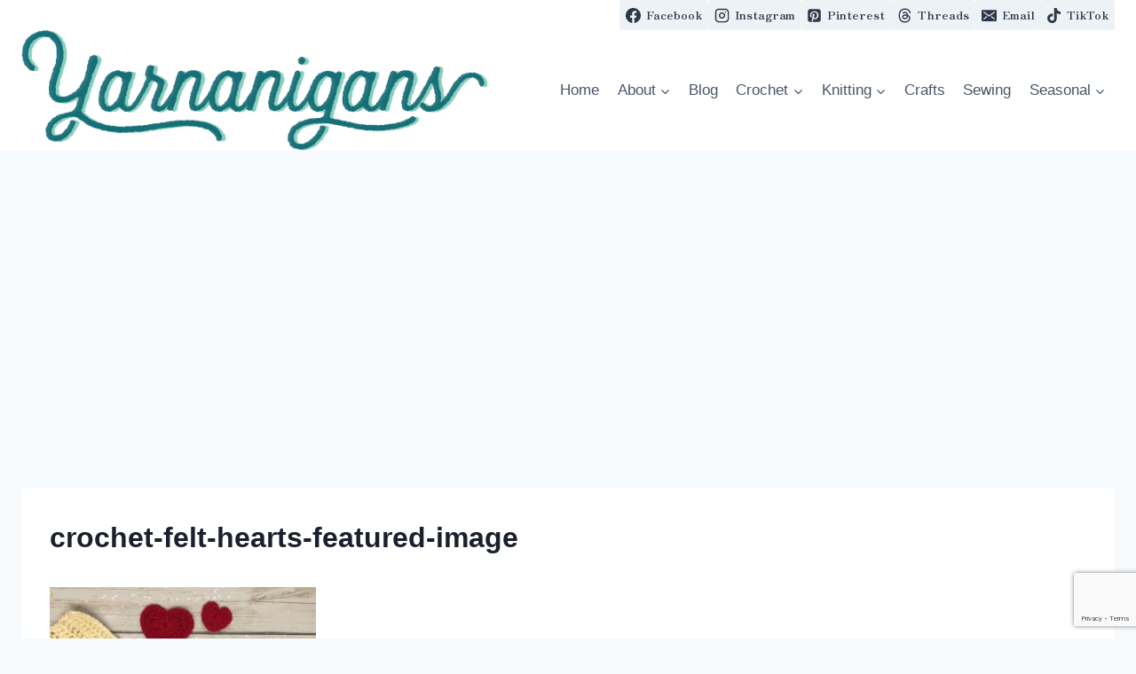

--- FILE ---
content_type: text/html; charset=utf-8
request_url: https://www.google.com/recaptcha/api2/anchor?ar=1&k=6LewHuoUAAAAALWKH0rhrqNKiUKHRaWWuRB32yZY&co=aHR0cDovL3lhcm5hbmlnYW5zLmNvbTo4MA..&hl=en&v=7gg7H51Q-naNfhmCP3_R47ho&size=invisible&anchor-ms=20000&execute-ms=30000&cb=x8symnbg68zt
body_size: 48277
content:
<!DOCTYPE HTML><html dir="ltr" lang="en"><head><meta http-equiv="Content-Type" content="text/html; charset=UTF-8">
<meta http-equiv="X-UA-Compatible" content="IE=edge">
<title>reCAPTCHA</title>
<style type="text/css">
/* cyrillic-ext */
@font-face {
  font-family: 'Roboto';
  font-style: normal;
  font-weight: 400;
  font-stretch: 100%;
  src: url(//fonts.gstatic.com/s/roboto/v48/KFO7CnqEu92Fr1ME7kSn66aGLdTylUAMa3GUBHMdazTgWw.woff2) format('woff2');
  unicode-range: U+0460-052F, U+1C80-1C8A, U+20B4, U+2DE0-2DFF, U+A640-A69F, U+FE2E-FE2F;
}
/* cyrillic */
@font-face {
  font-family: 'Roboto';
  font-style: normal;
  font-weight: 400;
  font-stretch: 100%;
  src: url(//fonts.gstatic.com/s/roboto/v48/KFO7CnqEu92Fr1ME7kSn66aGLdTylUAMa3iUBHMdazTgWw.woff2) format('woff2');
  unicode-range: U+0301, U+0400-045F, U+0490-0491, U+04B0-04B1, U+2116;
}
/* greek-ext */
@font-face {
  font-family: 'Roboto';
  font-style: normal;
  font-weight: 400;
  font-stretch: 100%;
  src: url(//fonts.gstatic.com/s/roboto/v48/KFO7CnqEu92Fr1ME7kSn66aGLdTylUAMa3CUBHMdazTgWw.woff2) format('woff2');
  unicode-range: U+1F00-1FFF;
}
/* greek */
@font-face {
  font-family: 'Roboto';
  font-style: normal;
  font-weight: 400;
  font-stretch: 100%;
  src: url(//fonts.gstatic.com/s/roboto/v48/KFO7CnqEu92Fr1ME7kSn66aGLdTylUAMa3-UBHMdazTgWw.woff2) format('woff2');
  unicode-range: U+0370-0377, U+037A-037F, U+0384-038A, U+038C, U+038E-03A1, U+03A3-03FF;
}
/* math */
@font-face {
  font-family: 'Roboto';
  font-style: normal;
  font-weight: 400;
  font-stretch: 100%;
  src: url(//fonts.gstatic.com/s/roboto/v48/KFO7CnqEu92Fr1ME7kSn66aGLdTylUAMawCUBHMdazTgWw.woff2) format('woff2');
  unicode-range: U+0302-0303, U+0305, U+0307-0308, U+0310, U+0312, U+0315, U+031A, U+0326-0327, U+032C, U+032F-0330, U+0332-0333, U+0338, U+033A, U+0346, U+034D, U+0391-03A1, U+03A3-03A9, U+03B1-03C9, U+03D1, U+03D5-03D6, U+03F0-03F1, U+03F4-03F5, U+2016-2017, U+2034-2038, U+203C, U+2040, U+2043, U+2047, U+2050, U+2057, U+205F, U+2070-2071, U+2074-208E, U+2090-209C, U+20D0-20DC, U+20E1, U+20E5-20EF, U+2100-2112, U+2114-2115, U+2117-2121, U+2123-214F, U+2190, U+2192, U+2194-21AE, U+21B0-21E5, U+21F1-21F2, U+21F4-2211, U+2213-2214, U+2216-22FF, U+2308-230B, U+2310, U+2319, U+231C-2321, U+2336-237A, U+237C, U+2395, U+239B-23B7, U+23D0, U+23DC-23E1, U+2474-2475, U+25AF, U+25B3, U+25B7, U+25BD, U+25C1, U+25CA, U+25CC, U+25FB, U+266D-266F, U+27C0-27FF, U+2900-2AFF, U+2B0E-2B11, U+2B30-2B4C, U+2BFE, U+3030, U+FF5B, U+FF5D, U+1D400-1D7FF, U+1EE00-1EEFF;
}
/* symbols */
@font-face {
  font-family: 'Roboto';
  font-style: normal;
  font-weight: 400;
  font-stretch: 100%;
  src: url(//fonts.gstatic.com/s/roboto/v48/KFO7CnqEu92Fr1ME7kSn66aGLdTylUAMaxKUBHMdazTgWw.woff2) format('woff2');
  unicode-range: U+0001-000C, U+000E-001F, U+007F-009F, U+20DD-20E0, U+20E2-20E4, U+2150-218F, U+2190, U+2192, U+2194-2199, U+21AF, U+21E6-21F0, U+21F3, U+2218-2219, U+2299, U+22C4-22C6, U+2300-243F, U+2440-244A, U+2460-24FF, U+25A0-27BF, U+2800-28FF, U+2921-2922, U+2981, U+29BF, U+29EB, U+2B00-2BFF, U+4DC0-4DFF, U+FFF9-FFFB, U+10140-1018E, U+10190-1019C, U+101A0, U+101D0-101FD, U+102E0-102FB, U+10E60-10E7E, U+1D2C0-1D2D3, U+1D2E0-1D37F, U+1F000-1F0FF, U+1F100-1F1AD, U+1F1E6-1F1FF, U+1F30D-1F30F, U+1F315, U+1F31C, U+1F31E, U+1F320-1F32C, U+1F336, U+1F378, U+1F37D, U+1F382, U+1F393-1F39F, U+1F3A7-1F3A8, U+1F3AC-1F3AF, U+1F3C2, U+1F3C4-1F3C6, U+1F3CA-1F3CE, U+1F3D4-1F3E0, U+1F3ED, U+1F3F1-1F3F3, U+1F3F5-1F3F7, U+1F408, U+1F415, U+1F41F, U+1F426, U+1F43F, U+1F441-1F442, U+1F444, U+1F446-1F449, U+1F44C-1F44E, U+1F453, U+1F46A, U+1F47D, U+1F4A3, U+1F4B0, U+1F4B3, U+1F4B9, U+1F4BB, U+1F4BF, U+1F4C8-1F4CB, U+1F4D6, U+1F4DA, U+1F4DF, U+1F4E3-1F4E6, U+1F4EA-1F4ED, U+1F4F7, U+1F4F9-1F4FB, U+1F4FD-1F4FE, U+1F503, U+1F507-1F50B, U+1F50D, U+1F512-1F513, U+1F53E-1F54A, U+1F54F-1F5FA, U+1F610, U+1F650-1F67F, U+1F687, U+1F68D, U+1F691, U+1F694, U+1F698, U+1F6AD, U+1F6B2, U+1F6B9-1F6BA, U+1F6BC, U+1F6C6-1F6CF, U+1F6D3-1F6D7, U+1F6E0-1F6EA, U+1F6F0-1F6F3, U+1F6F7-1F6FC, U+1F700-1F7FF, U+1F800-1F80B, U+1F810-1F847, U+1F850-1F859, U+1F860-1F887, U+1F890-1F8AD, U+1F8B0-1F8BB, U+1F8C0-1F8C1, U+1F900-1F90B, U+1F93B, U+1F946, U+1F984, U+1F996, U+1F9E9, U+1FA00-1FA6F, U+1FA70-1FA7C, U+1FA80-1FA89, U+1FA8F-1FAC6, U+1FACE-1FADC, U+1FADF-1FAE9, U+1FAF0-1FAF8, U+1FB00-1FBFF;
}
/* vietnamese */
@font-face {
  font-family: 'Roboto';
  font-style: normal;
  font-weight: 400;
  font-stretch: 100%;
  src: url(//fonts.gstatic.com/s/roboto/v48/KFO7CnqEu92Fr1ME7kSn66aGLdTylUAMa3OUBHMdazTgWw.woff2) format('woff2');
  unicode-range: U+0102-0103, U+0110-0111, U+0128-0129, U+0168-0169, U+01A0-01A1, U+01AF-01B0, U+0300-0301, U+0303-0304, U+0308-0309, U+0323, U+0329, U+1EA0-1EF9, U+20AB;
}
/* latin-ext */
@font-face {
  font-family: 'Roboto';
  font-style: normal;
  font-weight: 400;
  font-stretch: 100%;
  src: url(//fonts.gstatic.com/s/roboto/v48/KFO7CnqEu92Fr1ME7kSn66aGLdTylUAMa3KUBHMdazTgWw.woff2) format('woff2');
  unicode-range: U+0100-02BA, U+02BD-02C5, U+02C7-02CC, U+02CE-02D7, U+02DD-02FF, U+0304, U+0308, U+0329, U+1D00-1DBF, U+1E00-1E9F, U+1EF2-1EFF, U+2020, U+20A0-20AB, U+20AD-20C0, U+2113, U+2C60-2C7F, U+A720-A7FF;
}
/* latin */
@font-face {
  font-family: 'Roboto';
  font-style: normal;
  font-weight: 400;
  font-stretch: 100%;
  src: url(//fonts.gstatic.com/s/roboto/v48/KFO7CnqEu92Fr1ME7kSn66aGLdTylUAMa3yUBHMdazQ.woff2) format('woff2');
  unicode-range: U+0000-00FF, U+0131, U+0152-0153, U+02BB-02BC, U+02C6, U+02DA, U+02DC, U+0304, U+0308, U+0329, U+2000-206F, U+20AC, U+2122, U+2191, U+2193, U+2212, U+2215, U+FEFF, U+FFFD;
}
/* cyrillic-ext */
@font-face {
  font-family: 'Roboto';
  font-style: normal;
  font-weight: 500;
  font-stretch: 100%;
  src: url(//fonts.gstatic.com/s/roboto/v48/KFO7CnqEu92Fr1ME7kSn66aGLdTylUAMa3GUBHMdazTgWw.woff2) format('woff2');
  unicode-range: U+0460-052F, U+1C80-1C8A, U+20B4, U+2DE0-2DFF, U+A640-A69F, U+FE2E-FE2F;
}
/* cyrillic */
@font-face {
  font-family: 'Roboto';
  font-style: normal;
  font-weight: 500;
  font-stretch: 100%;
  src: url(//fonts.gstatic.com/s/roboto/v48/KFO7CnqEu92Fr1ME7kSn66aGLdTylUAMa3iUBHMdazTgWw.woff2) format('woff2');
  unicode-range: U+0301, U+0400-045F, U+0490-0491, U+04B0-04B1, U+2116;
}
/* greek-ext */
@font-face {
  font-family: 'Roboto';
  font-style: normal;
  font-weight: 500;
  font-stretch: 100%;
  src: url(//fonts.gstatic.com/s/roboto/v48/KFO7CnqEu92Fr1ME7kSn66aGLdTylUAMa3CUBHMdazTgWw.woff2) format('woff2');
  unicode-range: U+1F00-1FFF;
}
/* greek */
@font-face {
  font-family: 'Roboto';
  font-style: normal;
  font-weight: 500;
  font-stretch: 100%;
  src: url(//fonts.gstatic.com/s/roboto/v48/KFO7CnqEu92Fr1ME7kSn66aGLdTylUAMa3-UBHMdazTgWw.woff2) format('woff2');
  unicode-range: U+0370-0377, U+037A-037F, U+0384-038A, U+038C, U+038E-03A1, U+03A3-03FF;
}
/* math */
@font-face {
  font-family: 'Roboto';
  font-style: normal;
  font-weight: 500;
  font-stretch: 100%;
  src: url(//fonts.gstatic.com/s/roboto/v48/KFO7CnqEu92Fr1ME7kSn66aGLdTylUAMawCUBHMdazTgWw.woff2) format('woff2');
  unicode-range: U+0302-0303, U+0305, U+0307-0308, U+0310, U+0312, U+0315, U+031A, U+0326-0327, U+032C, U+032F-0330, U+0332-0333, U+0338, U+033A, U+0346, U+034D, U+0391-03A1, U+03A3-03A9, U+03B1-03C9, U+03D1, U+03D5-03D6, U+03F0-03F1, U+03F4-03F5, U+2016-2017, U+2034-2038, U+203C, U+2040, U+2043, U+2047, U+2050, U+2057, U+205F, U+2070-2071, U+2074-208E, U+2090-209C, U+20D0-20DC, U+20E1, U+20E5-20EF, U+2100-2112, U+2114-2115, U+2117-2121, U+2123-214F, U+2190, U+2192, U+2194-21AE, U+21B0-21E5, U+21F1-21F2, U+21F4-2211, U+2213-2214, U+2216-22FF, U+2308-230B, U+2310, U+2319, U+231C-2321, U+2336-237A, U+237C, U+2395, U+239B-23B7, U+23D0, U+23DC-23E1, U+2474-2475, U+25AF, U+25B3, U+25B7, U+25BD, U+25C1, U+25CA, U+25CC, U+25FB, U+266D-266F, U+27C0-27FF, U+2900-2AFF, U+2B0E-2B11, U+2B30-2B4C, U+2BFE, U+3030, U+FF5B, U+FF5D, U+1D400-1D7FF, U+1EE00-1EEFF;
}
/* symbols */
@font-face {
  font-family: 'Roboto';
  font-style: normal;
  font-weight: 500;
  font-stretch: 100%;
  src: url(//fonts.gstatic.com/s/roboto/v48/KFO7CnqEu92Fr1ME7kSn66aGLdTylUAMaxKUBHMdazTgWw.woff2) format('woff2');
  unicode-range: U+0001-000C, U+000E-001F, U+007F-009F, U+20DD-20E0, U+20E2-20E4, U+2150-218F, U+2190, U+2192, U+2194-2199, U+21AF, U+21E6-21F0, U+21F3, U+2218-2219, U+2299, U+22C4-22C6, U+2300-243F, U+2440-244A, U+2460-24FF, U+25A0-27BF, U+2800-28FF, U+2921-2922, U+2981, U+29BF, U+29EB, U+2B00-2BFF, U+4DC0-4DFF, U+FFF9-FFFB, U+10140-1018E, U+10190-1019C, U+101A0, U+101D0-101FD, U+102E0-102FB, U+10E60-10E7E, U+1D2C0-1D2D3, U+1D2E0-1D37F, U+1F000-1F0FF, U+1F100-1F1AD, U+1F1E6-1F1FF, U+1F30D-1F30F, U+1F315, U+1F31C, U+1F31E, U+1F320-1F32C, U+1F336, U+1F378, U+1F37D, U+1F382, U+1F393-1F39F, U+1F3A7-1F3A8, U+1F3AC-1F3AF, U+1F3C2, U+1F3C4-1F3C6, U+1F3CA-1F3CE, U+1F3D4-1F3E0, U+1F3ED, U+1F3F1-1F3F3, U+1F3F5-1F3F7, U+1F408, U+1F415, U+1F41F, U+1F426, U+1F43F, U+1F441-1F442, U+1F444, U+1F446-1F449, U+1F44C-1F44E, U+1F453, U+1F46A, U+1F47D, U+1F4A3, U+1F4B0, U+1F4B3, U+1F4B9, U+1F4BB, U+1F4BF, U+1F4C8-1F4CB, U+1F4D6, U+1F4DA, U+1F4DF, U+1F4E3-1F4E6, U+1F4EA-1F4ED, U+1F4F7, U+1F4F9-1F4FB, U+1F4FD-1F4FE, U+1F503, U+1F507-1F50B, U+1F50D, U+1F512-1F513, U+1F53E-1F54A, U+1F54F-1F5FA, U+1F610, U+1F650-1F67F, U+1F687, U+1F68D, U+1F691, U+1F694, U+1F698, U+1F6AD, U+1F6B2, U+1F6B9-1F6BA, U+1F6BC, U+1F6C6-1F6CF, U+1F6D3-1F6D7, U+1F6E0-1F6EA, U+1F6F0-1F6F3, U+1F6F7-1F6FC, U+1F700-1F7FF, U+1F800-1F80B, U+1F810-1F847, U+1F850-1F859, U+1F860-1F887, U+1F890-1F8AD, U+1F8B0-1F8BB, U+1F8C0-1F8C1, U+1F900-1F90B, U+1F93B, U+1F946, U+1F984, U+1F996, U+1F9E9, U+1FA00-1FA6F, U+1FA70-1FA7C, U+1FA80-1FA89, U+1FA8F-1FAC6, U+1FACE-1FADC, U+1FADF-1FAE9, U+1FAF0-1FAF8, U+1FB00-1FBFF;
}
/* vietnamese */
@font-face {
  font-family: 'Roboto';
  font-style: normal;
  font-weight: 500;
  font-stretch: 100%;
  src: url(//fonts.gstatic.com/s/roboto/v48/KFO7CnqEu92Fr1ME7kSn66aGLdTylUAMa3OUBHMdazTgWw.woff2) format('woff2');
  unicode-range: U+0102-0103, U+0110-0111, U+0128-0129, U+0168-0169, U+01A0-01A1, U+01AF-01B0, U+0300-0301, U+0303-0304, U+0308-0309, U+0323, U+0329, U+1EA0-1EF9, U+20AB;
}
/* latin-ext */
@font-face {
  font-family: 'Roboto';
  font-style: normal;
  font-weight: 500;
  font-stretch: 100%;
  src: url(//fonts.gstatic.com/s/roboto/v48/KFO7CnqEu92Fr1ME7kSn66aGLdTylUAMa3KUBHMdazTgWw.woff2) format('woff2');
  unicode-range: U+0100-02BA, U+02BD-02C5, U+02C7-02CC, U+02CE-02D7, U+02DD-02FF, U+0304, U+0308, U+0329, U+1D00-1DBF, U+1E00-1E9F, U+1EF2-1EFF, U+2020, U+20A0-20AB, U+20AD-20C0, U+2113, U+2C60-2C7F, U+A720-A7FF;
}
/* latin */
@font-face {
  font-family: 'Roboto';
  font-style: normal;
  font-weight: 500;
  font-stretch: 100%;
  src: url(//fonts.gstatic.com/s/roboto/v48/KFO7CnqEu92Fr1ME7kSn66aGLdTylUAMa3yUBHMdazQ.woff2) format('woff2');
  unicode-range: U+0000-00FF, U+0131, U+0152-0153, U+02BB-02BC, U+02C6, U+02DA, U+02DC, U+0304, U+0308, U+0329, U+2000-206F, U+20AC, U+2122, U+2191, U+2193, U+2212, U+2215, U+FEFF, U+FFFD;
}
/* cyrillic-ext */
@font-face {
  font-family: 'Roboto';
  font-style: normal;
  font-weight: 900;
  font-stretch: 100%;
  src: url(//fonts.gstatic.com/s/roboto/v48/KFO7CnqEu92Fr1ME7kSn66aGLdTylUAMa3GUBHMdazTgWw.woff2) format('woff2');
  unicode-range: U+0460-052F, U+1C80-1C8A, U+20B4, U+2DE0-2DFF, U+A640-A69F, U+FE2E-FE2F;
}
/* cyrillic */
@font-face {
  font-family: 'Roboto';
  font-style: normal;
  font-weight: 900;
  font-stretch: 100%;
  src: url(//fonts.gstatic.com/s/roboto/v48/KFO7CnqEu92Fr1ME7kSn66aGLdTylUAMa3iUBHMdazTgWw.woff2) format('woff2');
  unicode-range: U+0301, U+0400-045F, U+0490-0491, U+04B0-04B1, U+2116;
}
/* greek-ext */
@font-face {
  font-family: 'Roboto';
  font-style: normal;
  font-weight: 900;
  font-stretch: 100%;
  src: url(//fonts.gstatic.com/s/roboto/v48/KFO7CnqEu92Fr1ME7kSn66aGLdTylUAMa3CUBHMdazTgWw.woff2) format('woff2');
  unicode-range: U+1F00-1FFF;
}
/* greek */
@font-face {
  font-family: 'Roboto';
  font-style: normal;
  font-weight: 900;
  font-stretch: 100%;
  src: url(//fonts.gstatic.com/s/roboto/v48/KFO7CnqEu92Fr1ME7kSn66aGLdTylUAMa3-UBHMdazTgWw.woff2) format('woff2');
  unicode-range: U+0370-0377, U+037A-037F, U+0384-038A, U+038C, U+038E-03A1, U+03A3-03FF;
}
/* math */
@font-face {
  font-family: 'Roboto';
  font-style: normal;
  font-weight: 900;
  font-stretch: 100%;
  src: url(//fonts.gstatic.com/s/roboto/v48/KFO7CnqEu92Fr1ME7kSn66aGLdTylUAMawCUBHMdazTgWw.woff2) format('woff2');
  unicode-range: U+0302-0303, U+0305, U+0307-0308, U+0310, U+0312, U+0315, U+031A, U+0326-0327, U+032C, U+032F-0330, U+0332-0333, U+0338, U+033A, U+0346, U+034D, U+0391-03A1, U+03A3-03A9, U+03B1-03C9, U+03D1, U+03D5-03D6, U+03F0-03F1, U+03F4-03F5, U+2016-2017, U+2034-2038, U+203C, U+2040, U+2043, U+2047, U+2050, U+2057, U+205F, U+2070-2071, U+2074-208E, U+2090-209C, U+20D0-20DC, U+20E1, U+20E5-20EF, U+2100-2112, U+2114-2115, U+2117-2121, U+2123-214F, U+2190, U+2192, U+2194-21AE, U+21B0-21E5, U+21F1-21F2, U+21F4-2211, U+2213-2214, U+2216-22FF, U+2308-230B, U+2310, U+2319, U+231C-2321, U+2336-237A, U+237C, U+2395, U+239B-23B7, U+23D0, U+23DC-23E1, U+2474-2475, U+25AF, U+25B3, U+25B7, U+25BD, U+25C1, U+25CA, U+25CC, U+25FB, U+266D-266F, U+27C0-27FF, U+2900-2AFF, U+2B0E-2B11, U+2B30-2B4C, U+2BFE, U+3030, U+FF5B, U+FF5D, U+1D400-1D7FF, U+1EE00-1EEFF;
}
/* symbols */
@font-face {
  font-family: 'Roboto';
  font-style: normal;
  font-weight: 900;
  font-stretch: 100%;
  src: url(//fonts.gstatic.com/s/roboto/v48/KFO7CnqEu92Fr1ME7kSn66aGLdTylUAMaxKUBHMdazTgWw.woff2) format('woff2');
  unicode-range: U+0001-000C, U+000E-001F, U+007F-009F, U+20DD-20E0, U+20E2-20E4, U+2150-218F, U+2190, U+2192, U+2194-2199, U+21AF, U+21E6-21F0, U+21F3, U+2218-2219, U+2299, U+22C4-22C6, U+2300-243F, U+2440-244A, U+2460-24FF, U+25A0-27BF, U+2800-28FF, U+2921-2922, U+2981, U+29BF, U+29EB, U+2B00-2BFF, U+4DC0-4DFF, U+FFF9-FFFB, U+10140-1018E, U+10190-1019C, U+101A0, U+101D0-101FD, U+102E0-102FB, U+10E60-10E7E, U+1D2C0-1D2D3, U+1D2E0-1D37F, U+1F000-1F0FF, U+1F100-1F1AD, U+1F1E6-1F1FF, U+1F30D-1F30F, U+1F315, U+1F31C, U+1F31E, U+1F320-1F32C, U+1F336, U+1F378, U+1F37D, U+1F382, U+1F393-1F39F, U+1F3A7-1F3A8, U+1F3AC-1F3AF, U+1F3C2, U+1F3C4-1F3C6, U+1F3CA-1F3CE, U+1F3D4-1F3E0, U+1F3ED, U+1F3F1-1F3F3, U+1F3F5-1F3F7, U+1F408, U+1F415, U+1F41F, U+1F426, U+1F43F, U+1F441-1F442, U+1F444, U+1F446-1F449, U+1F44C-1F44E, U+1F453, U+1F46A, U+1F47D, U+1F4A3, U+1F4B0, U+1F4B3, U+1F4B9, U+1F4BB, U+1F4BF, U+1F4C8-1F4CB, U+1F4D6, U+1F4DA, U+1F4DF, U+1F4E3-1F4E6, U+1F4EA-1F4ED, U+1F4F7, U+1F4F9-1F4FB, U+1F4FD-1F4FE, U+1F503, U+1F507-1F50B, U+1F50D, U+1F512-1F513, U+1F53E-1F54A, U+1F54F-1F5FA, U+1F610, U+1F650-1F67F, U+1F687, U+1F68D, U+1F691, U+1F694, U+1F698, U+1F6AD, U+1F6B2, U+1F6B9-1F6BA, U+1F6BC, U+1F6C6-1F6CF, U+1F6D3-1F6D7, U+1F6E0-1F6EA, U+1F6F0-1F6F3, U+1F6F7-1F6FC, U+1F700-1F7FF, U+1F800-1F80B, U+1F810-1F847, U+1F850-1F859, U+1F860-1F887, U+1F890-1F8AD, U+1F8B0-1F8BB, U+1F8C0-1F8C1, U+1F900-1F90B, U+1F93B, U+1F946, U+1F984, U+1F996, U+1F9E9, U+1FA00-1FA6F, U+1FA70-1FA7C, U+1FA80-1FA89, U+1FA8F-1FAC6, U+1FACE-1FADC, U+1FADF-1FAE9, U+1FAF0-1FAF8, U+1FB00-1FBFF;
}
/* vietnamese */
@font-face {
  font-family: 'Roboto';
  font-style: normal;
  font-weight: 900;
  font-stretch: 100%;
  src: url(//fonts.gstatic.com/s/roboto/v48/KFO7CnqEu92Fr1ME7kSn66aGLdTylUAMa3OUBHMdazTgWw.woff2) format('woff2');
  unicode-range: U+0102-0103, U+0110-0111, U+0128-0129, U+0168-0169, U+01A0-01A1, U+01AF-01B0, U+0300-0301, U+0303-0304, U+0308-0309, U+0323, U+0329, U+1EA0-1EF9, U+20AB;
}
/* latin-ext */
@font-face {
  font-family: 'Roboto';
  font-style: normal;
  font-weight: 900;
  font-stretch: 100%;
  src: url(//fonts.gstatic.com/s/roboto/v48/KFO7CnqEu92Fr1ME7kSn66aGLdTylUAMa3KUBHMdazTgWw.woff2) format('woff2');
  unicode-range: U+0100-02BA, U+02BD-02C5, U+02C7-02CC, U+02CE-02D7, U+02DD-02FF, U+0304, U+0308, U+0329, U+1D00-1DBF, U+1E00-1E9F, U+1EF2-1EFF, U+2020, U+20A0-20AB, U+20AD-20C0, U+2113, U+2C60-2C7F, U+A720-A7FF;
}
/* latin */
@font-face {
  font-family: 'Roboto';
  font-style: normal;
  font-weight: 900;
  font-stretch: 100%;
  src: url(//fonts.gstatic.com/s/roboto/v48/KFO7CnqEu92Fr1ME7kSn66aGLdTylUAMa3yUBHMdazQ.woff2) format('woff2');
  unicode-range: U+0000-00FF, U+0131, U+0152-0153, U+02BB-02BC, U+02C6, U+02DA, U+02DC, U+0304, U+0308, U+0329, U+2000-206F, U+20AC, U+2122, U+2191, U+2193, U+2212, U+2215, U+FEFF, U+FFFD;
}

</style>
<link rel="stylesheet" type="text/css" href="https://www.gstatic.com/recaptcha/releases/7gg7H51Q-naNfhmCP3_R47ho/styles__ltr.css">
<script nonce="hKWgnbSRe9vGtImqhRMVSA" type="text/javascript">window['__recaptcha_api'] = 'https://www.google.com/recaptcha/api2/';</script>
<script type="text/javascript" src="https://www.gstatic.com/recaptcha/releases/7gg7H51Q-naNfhmCP3_R47ho/recaptcha__en.js" nonce="hKWgnbSRe9vGtImqhRMVSA">
      
    </script></head>
<body><div id="rc-anchor-alert" class="rc-anchor-alert"></div>
<input type="hidden" id="recaptcha-token" value="[base64]">
<script type="text/javascript" nonce="hKWgnbSRe9vGtImqhRMVSA">
      recaptcha.anchor.Main.init("[\x22ainput\x22,[\x22bgdata\x22,\x22\x22,\[base64]/[base64]/bmV3IFpbdF0obVswXSk6Sz09Mj9uZXcgWlt0XShtWzBdLG1bMV0pOks9PTM/bmV3IFpbdF0obVswXSxtWzFdLG1bMl0pOks9PTQ/[base64]/[base64]/[base64]/[base64]/[base64]/[base64]/[base64]/[base64]/[base64]/[base64]/[base64]/[base64]/[base64]/[base64]\\u003d\\u003d\x22,\[base64]\\u003d\\u003d\x22,\x22wrfCj8OdWcO4ZT3CvMOWw5dFw7/[base64]/CncKCUMOnU8OiLsKoK8O9wqlOFgvDlcOqJHDDocKbw402K8OLw7hcwq/[base64]/woTCg1A9w7nCjQh4w4/[base64]/DtR8NIMO8QlsBw7HCpmzCtsO9C2XCqGFnw4FywrvCpsKBwr3ClMKnexrChk/Cq8Kxw7TCgsO9RcOnw7gYwqDCssK/Im41UzIfM8KXwqXCp3vDnlTCnwEswo0HwqjClsOoMsKVGAHDjlULb8OYwqDCtUxJVGktwrjCvwh3w79OUW3DtTbCnXE9I8Kaw4HDpsK3w7o5DVrDoMOBwovCksO/AsOaQMO/f8KGw6fDkFTDkirDscOxLsKALA3CkhN2IMOewp8jEMOPwoEsE8KWw6BOwpBwAsOuwqDDjMKTSTcNw4DDlsKvJw3Dh1XCg8OeETXDixhWLUdjw7nCnVXDniTDuRU3R1/DnRrChEx5TCwjw5PDgMOEbn/Dl15ZKjhye8OBwofDs1ppw403w7skw487wrLCjMKZKiPDssKfwos6wpfDv1MEw5hBBFwpd1bCqkjChkQ0w50pRsO7CCE0w6vCvcOtwpPDrBE7GsOXw5N3UkMlwozCpMK+wpTDq8KZw63Co8OEw7LDhMKzUWtFwpnCvwlQCjDDiMKVKMOyw5/DusOSw4BCw6bCisKIwrPCucKDDlzCiwJKw5HDtSPCikXDssOaw4c4c8KUWsKHIn3CoQpVw5zCjcOKwqNVw53Dv8KowoPDvhIYAMO1wrzCqMKow4h7dcOOZV/CsMO/[base64]/DmnfDkcOLBSNuwoktw5odbAQGKTArcR51M8KDIcOlBMKNwoLCki7CnMOlw71VYARbK3HCvF8Fw6HCjcOEw7TCokcjwqrDjx5/w7PChTZCw4sKXMKswpNfFcKYw4wcbwoMw5/DkUpvCUJyT8KJw4AdflEWYcKHR2rCgMKjB1nDsMKgWMOqfkXDvMKMw7hbOsKXw7VgwqHDkHcjw4bCgXjDlGfCpsKew4XCpCNnBsO2w4MLMTHCmMK0WUwZw5MIAsOAUGE4TcO4wrNWW8Kuwp/Dj1DCsMK4wq8qw6FLLMOnw5UuUCg6UT1yw44aXyjDkDonw6/Dv8ONdGQsKMKRLMKjUCpIwrLCq3BIVjFJMMKRwpHDnEskw7xXw4E4P1bCjAvCqsK7YMO9wpHDs8OBw4TDqMOdJkLCv8KZCWnDnsKwwo8fwpHClMKHw4FcE8Kyw55Gwp0Kw57DlF18w79jW8Ovwp1UAcOPw6PCnMOuw5kzw7rDmcOIXsKDw6BXwqfDphwCJMOTw5E2w7/CmCHCjWTCtwoTwrdiXnbCmkTDnToTwrDDrsO8dwhaw5hdbGXClcOvwoDCuzXDvx/DjBzCsMONwo9qw7oew5PChXTCu8KiV8KZw5M6OX1Qw40+wpJ2eX57bcKmw4R0wp/DiAQRwqXCj2HCs0PCpEJFwoXCiMKrw5/CkCEEwoxaw4pnPMOTwoPCpsO4wqLCk8KJXmEqwp/CksK4VzfDpMOcw6Mmw4jDncK3w6NiW0/[base64]/DhMK+akZDIAQlNMOSwqLDuyPCt8K2w4zDjH/DocOCSi/[base64]/CtDvDoMOBwosKwpI3w4/[base64]/Dh8K2w6o9FcKLw67CnBPDm8OPSFbCmnLCsMK8KQ7CiMO6flLCqsOIwrk6IQ8ew7HDiG0yUMOuTMKGwofCvR/[base64]/wpPClDkuwppfwp3DjC7CgGN7wr3Dh8KQwrDDuEt7w6lvNcKnL8OhwrN3ccOPEmsDw5vCgTnDiMKiwoI9C8KEHDl+wq4PwqUrIwXDpDE8wog9w5Zrw7LCvX/CiElEw5vDpFwqWSvChigTwrrCuxXDvSnDk8O2X3g1wpfCplvDn0zCvcK2w73DkcKAw45zw4QAOTvCtj9ww7nCvcKIGcKOwq/Ch8KWwrgVX8OjEMK9woh5w4YgZh4nRDfCisOHw43DjS/CpEzDjWDDn0cJWGk6alvCvcK5cHsDw7bDpMKIwot4OcOLwqhPbgzCqF1ow73DhsOQw7LDiEYbJz/Cl3RdwpUFN8OkwrHCkjHDjMO8w4IYwrYww5Juw7Quw6rDvcK5w5XCncOGC8KOw4RTw6/CknEAV8OXAsKOw5rDhMO/[base64]/CmSbCnMOUdcOPGxzDscORwpdKw6k+w4TDkULDrkp2w4Q7BibClRcCHcOgwpbDjk85w53Cs8OBXGhxw7TCr8OYw6PDosOIdBZKwo0nwqrCtCZgS0jCgT/[base64]/[base64]/ak/[base64]/[base64]/w4XCtB9DGcKkw73DtcKlwrtZwoLDvQc6f8KHU38ID8O5w5g5JMOMYMOBCmLCsy9UFcK2CTXDu8OEEiDCgMKEw6HDu8K7FMOYw5DDrEfCn8KKw6jDjznDr0fCn8OAUsK/w6wjRzdNwpFWLzECw7LCvcK0w4HDn8KkwpPDmcOAwoMKY8Olw6fClsO6w7wRcyrCnFJuClEZw5w0woRhwoTCqErDlT0fChbDgMKaDEvClHDDjsOvDkbCjsKUw6TDusKgAkEtO3xyfcKww5ASWS7CgnMOw4/[base64]/QiXCocKmwqPDuCgHwoEFHMKWw6VAAHPCm8KiRXZ9wpvDggVowrrCpQrCqR3ClUHCtCApwoTDocKMw4zCssKDwoFzc8Oif8KOf8OEHhLCi8O9cHlCworDhTl4wqgXMgINPlNVw6/CiMOYwojDl8K0wqt0w60VfiYywoZoKADCm8Obwo7DgMKTw7jCrirDsF0LwoHCgMOXG8OqSxTDsXjDrGPCgsKJZS4BTGvCqn/DtsO0w4dJRAYrw4vChyAyVnXClyfDhQABeBLCpMKeQcOKbShIwpRBCMKzwqo0dSEAfcK5wonDucKbJ1dbw6jDgcKBB3wzacOkE8OVWR/[base64]/Cv3HDrcOIwrjDrcOmwqnDjsOeW1VKwockQTpuGcOFanzDhsOIc8KSFcOZw5PCq3TDnA0zwpZyw59Cwr/CqWRCF8KOwqnDi1Mbw49ZBsKswr3CqsOhw7BmEcK/GlpuwqLDvMKGXsKlQsK1OsK1woU2w6HDlUgtw7pxJjYbw6XDksOxwqLCtmltf8O2w7DDkcKdZsODN8OMWRwbw5RQwpzCqMKLw4nCgsOYFcO1wpFjwpsKfcOXwrHCp3gYasOxJMOIwq49Vi3CmA7DhXHDlBPCs8K3wq9tw6/DssOTw7FJPCjCuzjDlUdow5orWknCvnbCtcKfw45eGEsMw57CssKuw6TCj8KACT4rw4QKwph6ADh1QMKITBPDisONw6jCpcKgwpvDj8OHwp7DpzHCjMOCLSrCqX0SRUFhwr3ClsOpIsKVW8Kka0XDsMKXwo8/QsK8AlxxSsKUccKRdizCvzLDqMONwoPDosOjc8OXw53DgcKkw7PChFc7w6Bew50+Hi1rRlVZwqDClX7Cn3TCsg3DoTnDtGbDswjDksOew4BePEnCnU59LcOQwqI0wo7DmsKawro1w4UUPMODOsKswoxHG8KFwr3CusKywrJ6w55yw5IdwphPKsKvwr5MDRfCsUI/w6zDiwLCiMOfwqQ6LnfCiRRmwplIwpMQFMOPQ8KmwoV6w5lMw5sNwplqXRTDtiTCpyzDuR9Sw6PDqsKpb8Ozw7/Ds8KbwrTDmMKFwqLDgMKQw5bDncOtP0laUWZ9w7HCkDloSMKLY8OFAsKOw4YiwqXDoCFmwrAMwoVzwqBFT1MAw48iX3AxMMK9B8ORIU8PwqXCt8OTw7jDgzgpXsO2AwLClsOSN8KZfk3DvcKEwr4iZ8OzEsK/wqEjccO6LMK1w5E2woxgw6/Cg8K7wpXClTDCqsKMw71hecOqLsKfOsOPQT3ChsOBFRoTLysIwpJ+wrvDmcKhwp02w5zDjCsUw4XDosOYwqbDg8KBwqXCo8KQF8K6OMKOFn8wWsOyNcK6KsO/w6IvwoYgVykvLMOHw6gVLsObw6TDmcO6w4MvBD/CksONA8ONwqPDr2TDmWgTwp8gw6ZXwrcxGcOlTcKnwqklQGPDsWTCpXrCg8OnVTdTWjAbw4bCtU15KcKvwrVywoMyw4rDvkLDt8OyC8KIZcKhK8KawqkDwpkjK0BFb0RHw4IQwqFEwqAgUAzCksO1T8OCwotXwovChsOmw6vCqD4XwrnCrcOke8KhwpfCpsOsEl/[base64]/WHvCk8OOMsOsD8KAwodkKwZYwrDDg1k3DMO3wq7DlsObwo9ww6zCvRFhHh1OIsK/AcKlw6UJwqFHYsKtdUhzwoLCilDDpmLCv8Ogw6jCjcKGwqEDw4A+CMO5w57CtcKuYHjCpRtIwrbDiGdfw743X8O3VMK3FQYQwp59dsK5w6zCsMO+aMKjGsKiw7JOSWjDj8KtfMKGXMKPJXYwwoEcw5gmTMObwpjCtMOpw79nUcK9SW9Yw6kFw4/Dl2fDrsK/w7QKwpHDksKdFcKQCcK5by90w71NCzvCiMOGXVESw6HDvMK0IcKuPi7ChUzCjwUHQcKERsOEX8OADMKIfsOxHcO3w6nCqjnCtW3DpsKBPk/Cq1/DpsKsQcO8w4DDm8Ocw7A9wq7CiXxVQ2DCtcKZw77DvQ/DiMK+wrMEL8OsLMOPTMKKw5lvw5zDlkfDnXbCnkPDqCvDhEjDuMOYwopVw4bCkMOOwpQUwq0NwochwpZPw5/DqsKJVgTDvW3ChCDCmcOffMO+Q8KVE8OraMOcXsKPNQJNHyTCssKYO8O5woU0NhsOA8OewqZEfcOgNcOcTMKGwpTDlcKpwoIva8OvFiXCtw/DnUHCt1DCoUdawr8fR3VdTcKOwrvDs1vDv3ESw4HCrhrDiMK3McOEwrR7woPDj8KnwpgrwqHCvMKAw5pyw4ZIwrPCi8OYw5nCpGHDgBjCvcKldTbCvsOeEcOIw7/DoQvDscKYwpYPa8KJw4csJ8O4XcKewpA+BcK0w47CkcKtUi7DpyzDnXJiw7Y9UVA9LQbDuiDCpsOqB3xtwpAQw45Gw7HDoMOnw58qN8Obw5Esw6ZEwofDoB/[base64]/DsMO7NsKHwrEHaFfDtW3CmU5YN8KqKcOxw5XDoDbCtMKzEsOdJUDCsMOEP28/Sh3CggTCusOgwrLDqQLCnWB/w5F4XT8tEHBeasK/wpHDvjnCtBfDjMOcw7cawohfwqogVMK2acO3w6R7G2ETenXDjFoBQMOpwoxFwqjCrsOnVMOPw5/CmMOQwq/[base64]/[base64]/Du0Y1eWVQbcKQGFt9w6V4WsOowqZ5bVhVw4vDozUWIhhRw7rDn8OtNsOfw7dUw7NHw4QjwprDr3FBCS1PKBdCBy3CicKyRH0ACw/[base64]/asOoFjdhOGlDNDdbwprDoHDCjGI3Y1DDvcKgPh/DuMKHZHDCnQksbsKteRLDh8KkwqvDqQY/dMKQecOPwoYJwo/CgMOEeTUAwqHDoMOfw7BwQh3Cv8KWw4tDw7fCiMO0HsOuUGddwojCpcKPw7ZUwoTDgnfDoS9UfsKkwqViL2oBQ8KWYMOuw5TCiMKlw5zCucK7w4hkw4bCicO4QcKaFsKfbATDtsOewqBBwqBWwrs1eCnCrB/[base64]/DpGzDlMOPw4FvWzJXwr7CusOJw6/CiAQ4Im3CiF9CT8KVGMOgw4rDtMKRwq1JwotNDcOUWQbCuADDpHHCq8KNAsOow598MMORH8OQwoTDocO6A8KSRMKvwqvCjEUyUcK3bDfCr3LDsGXChUkqw4sWAFfDv8KhwrPDosKvfsKfB8Klb8K2YMK4Ai5yw6A4cxAMwrnCpsO1DTrDgMKsD8Kvwq8PwrszecOmwq/DhcKpKMKUA2TDncOICyFvYXXCjW4Nw4tBwrHDicKmQMKIN8Kzwr1Yw6EmDHUTGlfDocK5woLDlcKtRWN4C8OJRgMPw4RWQVhnSMKNe8KUECrCqRbCsgNewqzCpkfDgy/Cs0BSwppKKyNFBMKVCcOxLRlUfSEZA8ONwozDuw3DkMOhw4zDnV7Ck8KUwqZvGifCjMOnEsKRSDV5woxew5TCgsKcwrXDscKAw5d8D8Kbw5t8L8ODEl9nWDfCgl3CsRfDhMKtwp/CrcKCwq/CiiBBMMO7WC7Dr8Kkwp9dJk7DpWDDuRnDksKMwpPDpsOdw49tKmXCmR3CgUBMIsKpw7zDqAbCgEzCs2JNOsOFwrMiCz0NPcKcwpcRw57CgsOlw7dUwqLDpwk6wpjCoirCocKFwqdJRWfCiTbDuVrCghrDuMOCwoRqwqXCpF8mK8KUPFjDhRViQCHCow3CpsOiw7/DqcKSwrvDoi/DhAMVXsOlw5HCksO3e8Kqw6JiwpTCu8KQwqpVwrIlw6tKd8Ogwr9UbMOgwq4Sw5BjZMKrw6FQw7LDlnN5wqjDt8OtWSTCtX5OOADCtsOCSMO/[base64]/[base64]/CmcKNakpzw77DjBnDlmzDg8OHMsOFFgUqw5XDjg7DrwDDqB59w4tAbMOQwoTDmxVIwppnwosaZMO/wp0jMS/DuRnDt8KlwoxGAMK4w6V6w7FBwoliw5tUwpJyw6/DicKOB3fCi2Flw5gowr7DrX3DpVU4w59vwrxTw50FwqzDmDkERcK4BsOxw47CgcOEw4x8wrvDmcOwwojDsld3wqcKw4/DrSHCpF3Dp3TCkSfCqsOCw7XDp8OTfWBlwpM+wq3DqV3Cl8OiwpzDgwZwLF7Du8K6SXICNMKjZQJPwoXDqyXCocKAFGnCksOUJcONw7HCn8Ovw5XDs8KTwonCkGxow705PcKKw4kVwrBKwozCoCfDo8OeaX7ChcOOc3jDgsOKfVkgDsOJQsKQwq/CpMKvw5vCilweAQzDq8OmwpNewo/DhmjCksKcw5TCpMOcwoM3w6bDoMK6WnzDqVtuDS/CuTUfw6ICI2nDg2jCuMKeU2LDocKDwo5EKR4CWMKKJ8KTwo7DjsKvwrTCkHMvcHrCgMKnLcKtwoh5XSHCiMKkwobCoDobcU/Cv8OAU8KHwozCsRdbwqlowobCvMOHWMOZw63Cvg/CvBEBw5DDhjJrwrXDnsKtwp3Co8KaQsOHwrrCpUrCsWTCjHNcw6HDpnLDo8K+RyUxUMOnwoPDqy5IZgfDvcODT8Kcw6XDvHfDjsOVaMOyOU5zfcOHa8O2WQMRasKPDsK6wqPDm8KgwovCuFd1w6BcwrzDlMKIYsOMZsKmT8KdAcOkUsOowq/Dh1nDkXbDrn89FMKQw4TDgMOLwo7DnsOjIMOtwrrCpFV/BWnCgSfDvkBRA8KzwoXCqxTDriVvKMO1w7hnwptAAS/CqkRqVcKOwq3DmMK8w5kAKMODG8K6wq9xw5gNwofDtMKswqsCakrCt8KLwq8uwrhBEMOPccKsw7PDjw46ZcOxCcK3w7nDvsO0YhpEw6PDqAPDoRrCswxVGlUAPRbDh8OHHgoXwqnCpUPCg1XCtcK7woDDnMKxcy7CsgTCmyUyVl7Cj2fCsDbCiMOpER/Dm8KrwrrDu2Fsw5Rew6vCvw/CmsKRBcOnw5fDucOiwqzCtwlpw53DpwZpw7/CqcOcw5bCmUNrwrvDt3DCrcKFIsKkwoXCuGswwo5AUkTCscKBwqYPwplhRmhyw4vDkUtlwqV1wojDqi8IPQlTw6QcwpHCo34Ww7ELw7bDsUrDk8OoGsOrw7bDpMKBYsOWw4cka8KbwpYxwoIbw7/[base64]/CtMKbw6HCpcO7EHZjeMKJMnQ5wqFCMsKKVcOVTcK6wq5dw7nDisKfw7tdw6N7aMKjw6TCmXHDiDh+w4fCqMOGI8KXwoozPFvCikLDr8KzI8KtFcKDOVzDoGwxTMKTw5nCgcK3w411w5HDpcKdJMKSYS5nXcO9MG5jVVzCssKfw4MzwrXDtQDDscK/eMKkwoIlRMKxw4DCgcK5XzXDvF3CtsKgS8Ogw5TCoCnDsyoULsOiLMKzwrfDhSbDvMKzw5/Cv8KHwqs7HzLCkMO4QV8OWMO8w64bw6Vhwp/Dok4cwpovwpPCvVY4dHk4Ky/CgMOKUcK+Z0Yrw5JzY8OhwpI7QsKAw6A5w6LDp2IFTcKqJHVqFsO6dUzCqXbCmsKlRjXDlwYKwoFKFBAVw5bCmy3ClQ9ML1Vbw5PDlS1VwqpKwo9mw65tI8K+wr3DpHTDr8O1w4TDr8Oqw617IcOdwq8Fw78rwokifcOdBsOEw6LDgsKow7LDq3/ChsOYw7fDpsKgw49/[base64]/[base64]/ClFMeL2TDtcKOw5DDrsKxwqhQw6DDpCXCh8O/w4DCtGDCmznCicOlTRg3G8OKwpFEwqbDhWBpw65PwqtMGMOow4kxYQ7ChMKYwq1Iwq8+T8OGN8KLwrJIwrUyw6ZDwqjCulHDs8OTYU7Dv318w7TDm8KBw5xxCQTDosKvw4lRwo5RbjfDhGxZw6bCtSMCwqEUw7XCpzfDjsKxZFsJw68/wroYbsOmw7FFw7zDjsKtPhEfV2pTWQ4iVC3CoMO7Y35PwpbDtsKIw6rDhcOLwotAw6rCnMKyw6TDpMO+JFhbw4FuPsOrw5nDrA7DgcOawrEcwop6RsOWNcOIN2vDhcK1w4DDuEc/NSwnw4AxccOtw73CusKlX2p4w4NjBsObVW/[base64]/DmiXDiErCq8KnwrTCiE/[base64]/[base64]/Do8O0worCigzDuMOjDFF+dApfw6zDiWnDgMKrLcKmBMOnw4TCg8OpDcKvw7rCmlLDtMKAbsOtJgbDtVcCwosvwoFyQcOEw73CogJ7w5ZZDyMxwpPCsnfDvcKvdsOVw77DiwQifwnDpwIWdRPDqQhkwqc7MMOkwr1JMcK7wrIEw6wOF8OgXMKtw7fDjsKlwqwhGGnDtm/CnUcZe2Vmw5gAwrLDsMKDwqUiNsO3w4HCll7DnCfDlAbChcKNwp9Iw67DqMO5cMO5ScKfwpU1woAgaybDqsOgw6LCu8KpSTnDl8KAwrrDtGoww68bw60tw55UBH1Kw4DCmsKEVCU8w4JUbBcEJMKOSMOdwqdLRmHCvsK/X1TCnzsgPcKlf3HCl8ONXcOtXhNMeGDDisKnaUpIw5vClirCrsK6BjvDrMOYBV5lwpBVwqsYwq06w5VLHcOkCU/[base64]/w7YcMcK7YsK5w63CvgPCgETCim/DqsKeZcOcRMKoOMKuLsOiw5MLw5fCu8KywrbCmcOZwpvDlsO3T2ABw7x8V8OaRDDCnMKcPk7Cv0Q2UcKfO8KhbcKrw6FHw4IWw6JSwqc2IFBdUTXDryAIwrPDpsO5TCrCjl/Dv8OSw4g5wp3Ch2/[base64]/CtzQIA8K9IsOuw4VQw75uwqdNw4zDk3U4woFXIBJlIcOHXsO8wqbCtHU+XcKdGm1ONzsJHwUzwrHCj8KZw4x9w4tgSyodZ8Kuw75Mw6tGwqDCiRhFw5DClX8HworChSp3Jxw1aiZeYBxiw7wrW8Kfd8KuFzLCu1rCg8Kow5YYUBHDt0pDwp/CmsKMw5zDn8KRw57DkcO9w68Fw6/CiS7Ch8OsZMKfwp5xw7RPw6sULsOKTVPDmUJ3wobChcO/VEHCjwBGwqIlHcO+w7fDok/CtMKkQBvDv8Kme03DmcOJFhPCiTHDgVM6ccKiw4ohw6PDpGrCtcKpwozDusKZd8Olwopxwp/DgsOhwrR8w6LCgsKDaMOAw4g+f8OMLg5cw5PCosK+wq0HT2TDuGLCsDEEVA5ew6nCucOiwofClMKQV8KVw73DumknOMKOwpxIwqbCnsKeCAzDvcKiw5DCmDEvwrTCnXVaw5w9GcKswrt/OsOGE8KkDsO+f8OSw6/Du0TCkcOPYn4YM13DvsKeX8KPHiQ8QBksw71Rwqh3VcONw5seRBRnH8OBQcOWw4PCuivCkcKOwprCtBnDszTDpcKWGsOzwoNIacKfXMK2bzHDssONw47Dj24GwpPDtMOXAjTCvcKkw5XCrAXDt8O3bkkvwpBBAMOyw5Ixw7/DvGXDtx0OJMK8wr4hYMKIT2vDsytFw63DusO7HcKpw7DDh1DDt8KsOCTCvnzCrMOPEsOOAsOkwp/Du8KtZcOXw7TDm8KJw6fDnRDDq8OsHlZnTEzCr0d6wqNAw6cxw4nDok1RNMKGZsO2DcKvwqopQMOtwofCpcKpACXDosKsw4oHEMKDZG5mwpdqI8OSSQo3SVtvw4twQSVmdcONRcOJGMO/w4nDk8Onw6Aiw6Y/bcOzwo9rTUo+wofDiW0IFcKqJ3wrw6HDscKAw7M4w53CgMK3JcOjw6HDqAvCkMOCJMOWwqvDvELCryrDn8OFwrEFwp3Dp2DCjsO0VsKzBXrClMKAG8OhD8K9w5kow7sxw6oOeznCkkDCg3XDiMOiUGlTJB/Dr2UKwr8NSiTCg8OmayREasK5w65qwqjDiUnDtsKnw4NZw7bDosOUwrBAIcOZwqxgw4rDnsKvfBHCoDjCjcKzw69mXlTCtcOFOlPDq8OLFMOeeS9MK8KrwoTDgcOsLH3Di8KFw4syexjCsMOBAXbCqsKFSy7Dh8K1wrYzwrfCl0TDuxN/w4xjJ8OQwo4cwq5GE8KiTVgPMWwAesKFFWwxXsOWw681CjHDuEnCmQshX28FwrTCsMK3fsK6w79lQsK+wqsrKhnCr1XCmTFVw6t0w7/Cr0LCoMKNw6HChTLCjHHDqywQIsO0LcK/wognbCrDlcKGCcKvwqzCuRAow4LDqsK2YCh4wr8YVsKmw7pUw5HDuizDmHfDjyzDnAQ/w5ROIArCsm3Dg8Kswp9ZdinDs8KlZgAhwpfDsMKgw6bDnSVnbMKCwrFxw7gaPcOOIsOsRsK0wq82NcOGM8O2TMOmwovCs8KhQjMidD1vBgd+wqVEwr3DgsKIT8KGTC3DoMKyYkoYdsOEGMO8w7vCr8KGShB7w63Cmg/[base64]/QcKGA8K6RXvDr8K5w4tXJB0UwpzCocKrQMO2BG3CtsOdQVZcwrpefcKtLMKgwpwAw7wtCcKew4RNw4xiwq/DvMOLfTxDWcKuQR3DsCLCnMOlwpIdwp81w48Zw6jDnsOvwoXCikjDpSXDi8OEX8OOADl7EG3Djx/DgsK1DHdLPStWIX3CmjZ1YXI/[base64]/Dn8OHCXdQw4/CnsKyw6ZvK8O6ZAzCisKkw6UnwqV8EjnDqsOQGRBidT/DhifClwATwoVQwrcmNsKPwokhI8KWwoomYcKGw4FPPAg6JylvwqnCvwwVKW/CimMMLcKIUgw/[base64]/HGpRwpRMwq3CuMOUw4vDhQIVw6rCm8OWw6LCnm0wYz9Gw6jDgEkBw7EeP8KkAMKxdSoqw5rDjMORTgIzZATClMOybCbCi8OpbBhpfVsMw5hgJELDiMKwYcKIwoFUwqbDhMKUWk3CpHp/dzAOIcKkw7vDmV/CsMOLw4ombkVIwqdLGMK1csKrw5ZDelhLSMK/[base64]/Dh8K6w6/CmMOHwrDCmsOSFsKSbQrDhmPClcOTZcOxwrMbCnNOCCPDizMnUE3ChStkw4UVZFpzB8KNw4/DvMO2wpjCnUTDkCzCqlt2SMObW8Khw5paAlHClHNAw4dywqfCrzhswofCmS7DknQsRynCsiTDnyVjw6UveMKRBcKNPxnDscOHwpnChsKFwqfDisKNOsK7fsKFwphhwonDp8K9wo0cwpvDo8KXFWPCoBYxwr/DqA3CsjPCt8KqwqRvwq3Cv2TCjTNGN8O1w7TCmcOJQB/CkcObwp4fw5bCkyXDncOZdcORwovDoMK5wr0JPsOMOsO4w7jDpDbChsOwwr7ChmDCgS9IUcOmRcKOd8KZw402wo3DuDJ3OMOEw4XCqHEDDsOUwqjCocOPe8Kew4PDncKdw7x3YGwMwpUJU8K5w6/DlCQdw6zDu0rCtSzDmMK1w4gRbMOpwqJ3JjVvw5LDtVB8WzYhQcOQAsO4XiHDlWzChll4WzULw57CsFQvfcKBCcOjSSjDr1MAKsK9w4l/SMO9wpAhasO1wofDkFpJAwxhRydeEMKgw7bDs8KLQcKyw49Dw4rCrCXCkhFSw5bCoCDCk8KYwqUgwq/Dk37CrGdJwpwTwrfDmCsrwpwFw73CnFXCqBlKL38EfydrwojCgsObKMKbXT4MfcOPwoDCkcO4w5TCsMOTwpckLT/DiRoHw4NXGcOPwobDmUfDjcKjw6wVw6nCj8OuWjDCpsKnw4PDjEsfEEXCpMOgwrp5KEVgNsOPwojCvsKTEVkdwrTCssO9wrnCucO2wqFuBcKoQ8Oww7VIw7rDoUZ/RwpqH8ONaFTCncOsblBcw6zCqsKHw7xMCznCrADCr8K/OMOARyXCijFqwpkxN13DisOSUsK5H0NVSsK2Pk97wo0cw5jCsMObYFbCiUpBwqHDjsO+wqRBwpXDsMOBw6PDm0HDvT9nwqrCvsO2wq4yK0dJw5pAw4cVw73ClXZUSFrCmxLDsS1sBAktesOaGzoWwoloWT9Rey/DqAwtwrjDkMK/[base64]/[base64]/[base64]/ChX7DpnzDocK5IEXCqMOew7YtLzE9DgXCpizDi8KiCBFxwq5hOyfDvMKdw4tcw5cZXsKGw5YewpXCvsO1w4g+IEJke03DmcOlOQzCisOow5fCmcKcw4wzIsOXbV53XDnDqcO0wpt/D33ClsO6wqh1fRNMwrocNnjDmCHCqmUfw6XCpEvCh8KXBMK4wok3w5ciBTAJZQljwq/[base64]/Drm7DrHhqBm4EwpsuR2HDthxJDsKqwqkINsOyw4tXwrNXw7vCjcKfwp7DtSbDoXDCvyl+w4Fywr7CvcOpw5bCvz8qwqLDsmzDocKGw7Qkw6PCu0/CswtLdU4bOxDDncK0wolRwoHDtgDDpsOkwqYww5LDiMKxNcKGD8OXSjnDiwoIw6fDqcObwqPDnsKyPsOvPz0/wrp/B2bDpcOuw7VEw4/DhGvDnkjCgcObVsOzw4Qdw7BOWlLCinDDmRVrdQbDozvDpcOBKh7DtgV6wpfCvcKQwqbCkG86wrxHDxLCmidewo3CkMOVGMOeWw8LH2/Dqy3Cl8OdwoXDiMK0wrbCocOCw5Biw4HCvsKjAQ4Bw49qwpXClS/DjsOcwpAhQMOnw75rEsK0w54Lw7UpPwLDgcOIJcK3CsKGw6jCqMKJwoVuIXQ4w4nCvUEYT1LCvcOFAwlHwrDDicKewrw7SsK2OU1ZQMK5GMO+w7rChcKLKMKCwqfDh8KCdsKoHsOKQwtvwrEaMgAbHsOufmssQyTChcOkw7IKazdFH8Ktw67CuQU5NCZCD8KXw4/Co8Otw7TDuMK2FcKhwpPDrcKKC3PChsOYwrnCncKSwpUNIMOgwovDnXTCpTLDh8KHw4HDny/[base64]/[base64]/wo1qSlo/ChtJwqTDtj/DmmnDpMODw61kw4fCnkLDtcOAST/DlRhLwqDCjhNlfRXDuA9vw4TDq0IwwqPCuMOyw5fDmyLCvBXChVoCRAIrworDtzQZwq7Cg8OPwo7DtVMCwrEaCSXClSBewpPDs8OwagnCqcOgJi/DmQTCvsOYw5nCosKywo7Dr8OGSkzCgsKzIAUlLsK8wojDpzAObXYKZcKhBMK8cFHCtX/CnsO/JSTCvMKPCsOnZsK2woM/JMOrYsKeJmAlSMKOwoRtEUzDkcOcDsOdLMO1SDXDr8OYw4fDs8ORM2PCtBtNw5J3wrfDnsKdw4pewqxUw4XCp8OuwqN6w6QbwpcNwrfCh8Obwp3DuSjDkMOcLQzDs0LDpBrDpzzCvcOOEMOvHMOBw4/CkMKSZ0jDs8K9wqJhaETCisO6OcKwKsOcY8OPb1TCvSXDtRzDuygSPDQcf3kQw50pw4TCmSTDqMKBd0kJFSDCgMK0w5Bww7NZQQnDvcOqw4DDlsOQwqLDmDPCucO+wrAFwpDDpcO1w4VONnnCmMKwXMOFH8OnUcOjMcKnSMKDSil0Tz/CtmrCssOzTk/Ch8K7w4bCscK2wqbCuSDDrS8aw7zCjX4EUDPDm1wMwrDCoWrDrg1aSDPDhiFRCcK4wrRmeAnCkMOifcKhwqzCg8KWw6zDrMOdwpxCwoFxwq3DqhU4Oxg1GMK6w41Gw5JBwqgPwrHCscOdOMK5JMOXYENsSS0ZwrZCdsKMDcOCccOGw5UxwoALw7PCvBp4UcO/[base64]/DqnkGw5Baw7bDiknDqcOBwqDCicKRamARDcOkcnwww5DDvsK5XiN5wqZLwprCm8KtXUQNIcOAwporBMKJY3oJw5/ClsOnwoI2F8OBcMKewr4Xw5IDf8Olw5oww4LCq8OjG1HCk8O5w4p7wq5iw4nCpcOjKHptJsO5UsKEAnPDqSfDlsKpwqoEwpc/wrnCnA4KfWjCo8KIwqLDucKYw4fCoCEuNBcGw5cPw4HCuV9fKX3CtV/[base64]/ZsKSD8OgIQ9wVE7DncO3NV9/[base64]/Csk7Cj0TCosO0GAHCgMKVekrDqcOdMcKORcK4SsO0woDDoDXDocOKwqcJFcKuWMO0NWM0QcOIw57CvMK+w5EVwqHDrj/ChMOpEivDk8KYd0REwqLDgcKGwqg4wonCnyzCpMOgw6MCwr3CmMKsL8K1w7oTX3AyJXLDgsKrNMOIwpLDrmzDjsKGwp3DoMKiwpTDpnYGZBvDjxPChk1bWRpcw7EISsKHSmR6w73Cji/Dhm3DnsKRIsK4wr4wc8Ofwo7CoEfDnipEw5jCnMKlZFEnwpXCimtMfcK2IirDgsK9F8OKwoEhwqtQwoAFw6bDkz7Cj8KZwrcow5TCqsK8w5QIdDfCgXnCpMOGw4BTw6jCpGDCuMO6woDCpH5AUcKKwq9yw7IOw5BlY1PDiGZ7ax7Cr8OXwrzChV5FwqYhw6kpwq/[base64]/DmsOVGXJ5wo8WwrNzwoDCqcOKw7cIfVZ6McODawk2w5QjV8KEIAfCmsOCw7dtw6HDmMOBasKgwrfCh0DCil1IwoDDmMKMw57DonzDu8O+wpPCicKAFsKwNMKbMsKjwrXDu8OJRsKWw7bCnsKMwo8kQQHDtFPDlnpCw5NCHcOSwq9aLsKyw6c1ZsK0GcO/wrcFw6p9f1PCl8KwGjfDihvCmTjCsMK0IMOww6gMwr3DqTlXeD8Kw5BZwoUQbcK2XHjDrRZEc3LDrsKVwqx/[base64]/CsR9NOcOyw4pBw7ENw6/CiHbDpcKPw50VHwRbwoQ2w49owqVxFmYDw4bCtMK7QcKXw7rCj2M5wocXZmlSwpnCmsKww5Jsw4XChgQBw7HCkV5+csKWf8Ocw7rDj3dGwo7CtD4/[base64]/DiH/DrMODGhI3dz4Iw5gfUsK+w7jDugg4w5jCiz4QPB/DjsOlwq7ChMOXwp8cwo3DijV3wqzCpMOHUsKPwoMIwpLDpgXDpMKMFgpoPsKlwoMWREcaw4gfI2RDCMK/G8K2w4bCmcK2V04tZmosCsKMwppwwrFkMxDCkg4yw6LDlm8Iw5Q8w6/Clh07eX7Cn8OZw4NcbMOpwpnDjm3DmcO5wqnDucOLRsO6wrLCiUMywoxbXcKrw7zDpMO2Elkow4nDg1/Cv8OIGB/[base64]/BsKQV8O7w7XDlsKkw4PDvi4Ef8KxH2TCuGVVDS0lwotAY2tVWMKCHE9/Y2ARcDJQZD4RLsKoGlBkw7DDuH7Dp8Okw7oswqHCpwXCol8sSMKAw73CsXo3N8OhLnPCk8ODwrstw6/Dk0UXwqfDisOmw47Ds8KCY8K4wrrCm0o1GsKfwrdywqQtwppPMxcSOUQ8HsKHwqXDusKtSsOqwqjDp3Zaw6fCoU0VwrtJw4kww7w4WcOiLMOfwrkadcKZwpQTVH16wo4sMGNhw7UCPcOuw6rClFTDv8OVwqzCoxDDr3/[base64]/Di0PCqjvDknDCjjnCpMO3w4low7Jjw7hAMRHDrnrDrw/[base64]/DjD/DkTwXwolDw4LCqzfDlMOjSHXDnFDCjsO3worCo8ONFW/Ck8KCw5k8w4HDvcK/w6zCtRhOC24bw4V6wrwgNwzDlxANw4/[base64]/[base64]/DpsKvNcOJWADDocKTwopcwpDDksOMwrXDnh7ClnrDisKWRSvDhl3DkVdowo7CucK0wrw1wr7Cm8KWF8K/[base64]/ClC42aQV8OsKOBFzDhihCwrPCnsKaC8OswptCP8KuwqfCqcKnwqccw5LDqMOxw7LCrsKeXsKNPy/Cp8OJw4fCszbDoCrCqsKQwrzDu2duwqcuw5RNwpnClsK6W1kZcA3DjsO/aTbChsOvw7rDnmpvw4jDiQjCksK/[base64]/DuFXDl0fCl8OXwonCm8KDwpoOTsOzw4nCuEzCmATCsVXCv39qwr1FwrHDihfDj0EjA8KiPMKQwqVvwqN0HSjDqyVGwoQPGsKCCVBewrw+woNtwqNZw4DDnMO+w43Dg8KewoQBwo5qw4bDo8O0UjDDqsKAL8O1wqU\\u003d\x22],null,[\x22conf\x22,null,\x226LewHuoUAAAAALWKH0rhrqNKiUKHRaWWuRB32yZY\x22,0,null,null,null,0,[21,125,63,73,95,87,41,43,42,83,102,105,109,121],[-1442069,765],0,null,null,null,null,0,null,0,null,700,1,null,0,\[base64]/tzcYADoGZWF6dTZkEg4Iiv2INxgAOgVNZklJNBoZCAMSFR0U8JfjNw7/vqUGGcSdCRmc4owCGQ\\u003d\\u003d\x22,0,0,null,null,1,null,0,1],\x22http://yarnanigans.com:80\x22,null,[3,1,1],null,null,null,1,3600,[\x22https://www.google.com/intl/en/policies/privacy/\x22,\x22https://www.google.com/intl/en/policies/terms/\x22],\x226jy1vkCff+EYpWOTZ2eh528jrdZQAGSKK3cy4/7/Eag\\u003d\x22,1,0,null,1,1767122538858,0,0,[224,77,30,70],null,[87,166],\x22RC-Z9y1sMWxrRgn8Q\x22,null,null,null,null,null,\x220dAFcWeA6Nv5cBUhd-IaOkc4Rs9Z0h4uhmn3qEIDl4mL_tggeZc44aV8foUUMjrMOlGqgBy1d0abWTNlicI4mN-RGbFLY1lPyOGg\x22,1767205338899]");
    </script></body></html>

--- FILE ---
content_type: text/html; charset=utf-8
request_url: https://www.google.com/recaptcha/api2/aframe
body_size: -248
content:
<!DOCTYPE HTML><html><head><meta http-equiv="content-type" content="text/html; charset=UTF-8"></head><body><script nonce="_T9RRhft8KXkdtGZOhJg7g">/** Anti-fraud and anti-abuse applications only. See google.com/recaptcha */ try{var clients={'sodar':'https://pagead2.googlesyndication.com/pagead/sodar?'};window.addEventListener("message",function(a){try{if(a.source===window.parent){var b=JSON.parse(a.data);var c=clients[b['id']];if(c){var d=document.createElement('img');d.src=c+b['params']+'&rc='+(localStorage.getItem("rc::a")?sessionStorage.getItem("rc::b"):"");window.document.body.appendChild(d);sessionStorage.setItem("rc::e",parseInt(sessionStorage.getItem("rc::e")||0)+1);localStorage.setItem("rc::h",'1767118940018');}}}catch(b){}});window.parent.postMessage("_grecaptcha_ready", "*");}catch(b){}</script></body></html>